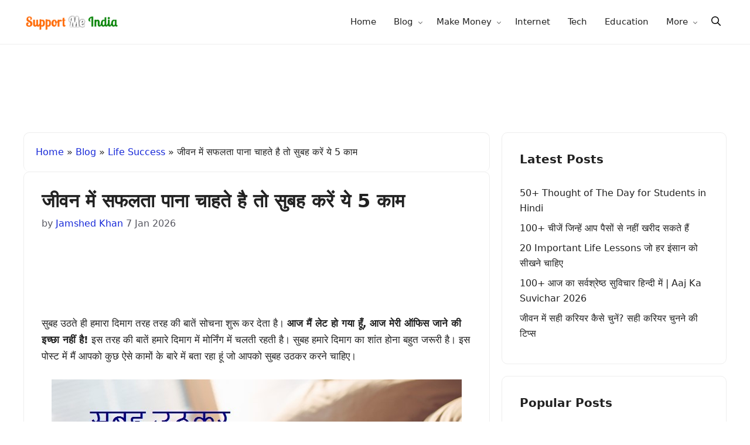

--- FILE ---
content_type: text/html; charset=UTF-8
request_url: https://www.supportmeindia.com/morning-habits-for-success-in-hindi/
body_size: 15588
content:
<!DOCTYPE html>
<html lang="en-US">
<head>
	<meta charset="UTF-8">
	<meta name='robots' content='index, follow, max-image-preview:large, max-snippet:-1, max-video-preview:-1' />
<meta name="viewport" content="width=device-width, initial-scale=1">
	<title>जीवन में सफलता पाना चाहते है तो सुबह करें ये 5 काम</title>
	<meta name="description" content="सुबह उठते ही हमारा दिमाग तरह तरह की बातें सोचना शुरू कर देता है। आज मैं लेट हो गया हूँ, आज मेरी ऑफिस जाने की इच्छा नहीं है! इस तरह की बातें हमारे दिमाग" />
	<link rel="canonical" href="https://www.supportmeindia.com/morning-habits-for-success-in-hindi/" />
	<meta property="og:locale" content="en_US" />
	<meta property="og:type" content="article" />
	<meta property="og:title" content="जीवन में सफलता पाना चाहते है तो सुबह करें ये 5 काम" />
	<meta property="og:description" content="सुबह उठते ही हमारा दिमाग तरह तरह की बातें सोचना शुरू कर देता है। आज मैं लेट हो गया हूँ, आज मेरी ऑफिस जाने की इच्छा नहीं है! इस तरह की बातें हमारे दिमाग" />
	<meta property="og:url" content="https://www.supportmeindia.com/morning-habits-for-success-in-hindi/" />
	<meta property="og:site_name" content="Support Me India" />
	<meta property="article:publisher" content="https://www.facebook.com/supportmeindia" />
	<meta property="article:published_time" content="2018-01-18T15:04:54+00:00" />
	<meta property="article:modified_time" content="2026-01-07T13:58:55+00:00" />
	<meta property="og:image" content="https://www.supportmeindia.com/wp-content/uploads/2018/01/Morning-habits-for-success-in-hindi.jpg" />
	<meta property="og:image:width" content="700" />
	<meta property="og:image:height" content="380" />
	<meta property="og:image:type" content="image/jpeg" />
	<meta name="author" content="Jamshed Khan" />
	<meta name="twitter:card" content="summary_large_image" />
	<meta name="twitter:creator" content="@supportmeindia" />
	<meta name="twitter:site" content="@supportmeindia" />
	<script type="application/ld+json" class="yoast-schema-graph">{"@context":"https://schema.org","@graph":[{"@type":"Article","@id":"https://www.supportmeindia.com/morning-habits-for-success-in-hindi/#article","isPartOf":{"@id":"https://www.supportmeindia.com/morning-habits-for-success-in-hindi/"},"author":{"name":"Jamshed Khan","@id":"https://www.supportmeindia.com/#/schema/person/f73a7c2e04ffeb46004639460dc19261"},"headline":"जीवन में सफलता पाना चाहते है तो सुबह करें ये 5 काम","datePublished":"2018-01-18T15:04:54+00:00","dateModified":"2026-01-07T13:58:55+00:00","mainEntityOfPage":{"@id":"https://www.supportmeindia.com/morning-habits-for-success-in-hindi/"},"wordCount":65,"commentCount":12,"publisher":{"@id":"https://www.supportmeindia.com/#organization"},"image":{"@id":"https://www.supportmeindia.com/morning-habits-for-success-in-hindi/#primaryimage"},"thumbnailUrl":"https://www.supportmeindia.com/wp-content/uploads/2018/01/Morning-habits-for-success-in-hindi.jpg","articleSection":["Life Success"],"inLanguage":"en-US","potentialAction":[{"@type":"CommentAction","name":"Comment","target":["https://www.supportmeindia.com/morning-habits-for-success-in-hindi/#respond"]}]},{"@type":"WebPage","@id":"https://www.supportmeindia.com/morning-habits-for-success-in-hindi/","url":"https://www.supportmeindia.com/morning-habits-for-success-in-hindi/","name":"जीवन में सफलता पाना चाहते है तो सुबह करें ये 5 काम","isPartOf":{"@id":"https://www.supportmeindia.com/#website"},"primaryImageOfPage":{"@id":"https://www.supportmeindia.com/morning-habits-for-success-in-hindi/#primaryimage"},"image":{"@id":"https://www.supportmeindia.com/morning-habits-for-success-in-hindi/#primaryimage"},"thumbnailUrl":"https://www.supportmeindia.com/wp-content/uploads/2018/01/Morning-habits-for-success-in-hindi.jpg","datePublished":"2018-01-18T15:04:54+00:00","dateModified":"2026-01-07T13:58:55+00:00","description":"सुबह उठते ही हमारा दिमाग तरह तरह की बातें सोचना शुरू कर देता है। आज मैं लेट हो गया हूँ, आज मेरी ऑफिस जाने की इच्छा नहीं है! इस तरह की बातें हमारे दिमाग","breadcrumb":{"@id":"https://www.supportmeindia.com/morning-habits-for-success-in-hindi/#breadcrumb"},"inLanguage":"en-US","potentialAction":[{"@type":"ReadAction","target":["https://www.supportmeindia.com/morning-habits-for-success-in-hindi/"]}]},{"@type":"ImageObject","inLanguage":"en-US","@id":"https://www.supportmeindia.com/morning-habits-for-success-in-hindi/#primaryimage","url":"https://www.supportmeindia.com/wp-content/uploads/2018/01/Morning-habits-for-success-in-hindi.jpg","contentUrl":"https://www.supportmeindia.com/wp-content/uploads/2018/01/Morning-habits-for-success-in-hindi.jpg","width":700,"height":380,"caption":"Morning-habits-for-success-in-hindi"},{"@type":"BreadcrumbList","@id":"https://www.supportmeindia.com/morning-habits-for-success-in-hindi/#breadcrumb","itemListElement":[{"@type":"ListItem","position":1,"name":"Home","item":"https://www.supportmeindia.com/"},{"@type":"ListItem","position":2,"name":"Blog","item":"https://www.supportmeindia.com/blog/"},{"@type":"ListItem","position":3,"name":"Life Success","item":"https://www.supportmeindia.com/category/life-success/"},{"@type":"ListItem","position":4,"name":"जीवन में सफलता पाना चाहते है तो सुबह करें ये 5 काम"}]},{"@type":"WebSite","@id":"https://www.supportmeindia.com/#website","url":"https://www.supportmeindia.com/","name":"SupportMeIndia","description":"India&#039;s #1 Best Hindi Blog","publisher":{"@id":"https://www.supportmeindia.com/#organization"},"alternateName":"Support Me India","potentialAction":[{"@type":"SearchAction","target":{"@type":"EntryPoint","urlTemplate":"https://www.supportmeindia.com/?s={search_term_string}"},"query-input":{"@type":"PropertyValueSpecification","valueRequired":true,"valueName":"search_term_string"}}],"inLanguage":"en-US"},{"@type":"Organization","@id":"https://www.supportmeindia.com/#organization","name":"SupportMeIndia","alternateName":"SMI","url":"https://www.supportmeindia.com/","logo":{"@type":"ImageObject","inLanguage":"en-US","@id":"https://www.supportmeindia.com/#/schema/logo/image/","url":"https://www.supportmeindia.com/wp-content/uploads/2024/04/jumedeeen-khan.jpg","contentUrl":"https://www.supportmeindia.com/wp-content/uploads/2024/04/jumedeeen-khan.jpg","width":176,"height":176,"caption":"SupportMeIndia"},"image":{"@id":"https://www.supportmeindia.com/#/schema/logo/image/"},"sameAs":["https://www.facebook.com/supportmeindia","https://x.com/supportmeindia"]},{"@type":"Person","@id":"https://www.supportmeindia.com/#/schema/person/f73a7c2e04ffeb46004639460dc19261","name":"Jamshed Khan","image":{"@type":"ImageObject","inLanguage":"en-US","@id":"https://www.supportmeindia.com/#/schema/person/image/","url":"https://secure.gravatar.com/avatar/666c46808b9cb870bbd7c1330f6d989aa10e6de3b74420bf8d5f40b89913986b?s=96&d=mm&r=g","contentUrl":"https://secure.gravatar.com/avatar/666c46808b9cb870bbd7c1330f6d989aa10e6de3b74420bf8d5f40b89913986b?s=96&d=mm&r=g","caption":"Jamshed Khan"},"description":"मैं इस ब्लॉग का एडिटर हु और मुझे लिखने का बहुत शौक है। इस ब्लॉग पर मैं एजुकेशन और फेस्टिवल से रिलेटेड आर्टिकल लिखता हूँ।","sameAs":["https://www.supportmeindia.com/"],"url":"https://www.supportmeindia.com/author/jamshedkhan/"}]}</script>


<link rel="alternate" type="application/rss+xml" title="Support Me India &raquo; Feed" href="https://www.supportmeindia.com/feed/" />
<link rel="alternate" type="application/rss+xml" title="Support Me India &raquo; Comments Feed" href="https://www.supportmeindia.com/comments/feed/" />
<link rel="alternate" type="application/rss+xml" title="Support Me India &raquo; जीवन में सफलता पाना चाहते है तो सुबह करें ये 5 काम Comments Feed" href="https://www.supportmeindia.com/morning-habits-for-success-in-hindi/feed/" />
<style id='wp-img-auto-sizes-contain-inline-css'>
img:is([sizes=auto i],[sizes^="auto," i]){contain-intrinsic-size:3000px 1500px}
/*# sourceURL=wp-img-auto-sizes-contain-inline-css */
</style>
<style id='wp-block-library-inline-css'>
:root{--wp-block-synced-color:#7a00df;--wp-block-synced-color--rgb:122,0,223;--wp-bound-block-color:var(--wp-block-synced-color);--wp-editor-canvas-background:#ddd;--wp-admin-theme-color:#007cba;--wp-admin-theme-color--rgb:0,124,186;--wp-admin-theme-color-darker-10:#006ba1;--wp-admin-theme-color-darker-10--rgb:0,107,160.5;--wp-admin-theme-color-darker-20:#005a87;--wp-admin-theme-color-darker-20--rgb:0,90,135;--wp-admin-border-width-focus:2px}@media (min-resolution:192dpi){:root{--wp-admin-border-width-focus:1.5px}}.wp-element-button{cursor:pointer}:root .has-very-light-gray-background-color{background-color:#eee}:root .has-very-dark-gray-background-color{background-color:#313131}:root .has-very-light-gray-color{color:#eee}:root .has-very-dark-gray-color{color:#313131}:root .has-vivid-green-cyan-to-vivid-cyan-blue-gradient-background{background:linear-gradient(135deg,#00d084,#0693e3)}:root .has-purple-crush-gradient-background{background:linear-gradient(135deg,#34e2e4,#4721fb 50%,#ab1dfe)}:root .has-hazy-dawn-gradient-background{background:linear-gradient(135deg,#faaca8,#dad0ec)}:root .has-subdued-olive-gradient-background{background:linear-gradient(135deg,#fafae1,#67a671)}:root .has-atomic-cream-gradient-background{background:linear-gradient(135deg,#fdd79a,#004a59)}:root .has-nightshade-gradient-background{background:linear-gradient(135deg,#330968,#31cdcf)}:root .has-midnight-gradient-background{background:linear-gradient(135deg,#020381,#2874fc)}:root{--wp--preset--font-size--normal:16px;--wp--preset--font-size--huge:42px}.has-regular-font-size{font-size:1em}.has-larger-font-size{font-size:2.625em}.has-normal-font-size{font-size:var(--wp--preset--font-size--normal)}.has-huge-font-size{font-size:var(--wp--preset--font-size--huge)}.has-text-align-center{text-align:center}.has-text-align-left{text-align:left}.has-text-align-right{text-align:right}.has-fit-text{white-space:nowrap!important}#end-resizable-editor-section{display:none}.aligncenter{clear:both}.items-justified-left{justify-content:flex-start}.items-justified-center{justify-content:center}.items-justified-right{justify-content:flex-end}.items-justified-space-between{justify-content:space-between}.screen-reader-text{border:0;clip-path:inset(50%);height:1px;margin:-1px;overflow:hidden;padding:0;position:absolute;width:1px;word-wrap:normal!important}.screen-reader-text:focus{background-color:#ddd;clip-path:none;color:#444;display:block;font-size:1em;height:auto;left:5px;line-height:normal;padding:15px 23px 14px;text-decoration:none;top:5px;width:auto;z-index:100000}html :where(.has-border-color){border-style:solid}html :where([style*=border-top-color]){border-top-style:solid}html :where([style*=border-right-color]){border-right-style:solid}html :where([style*=border-bottom-color]){border-bottom-style:solid}html :where([style*=border-left-color]){border-left-style:solid}html :where([style*=border-width]){border-style:solid}html :where([style*=border-top-width]){border-top-style:solid}html :where([style*=border-right-width]){border-right-style:solid}html :where([style*=border-bottom-width]){border-bottom-style:solid}html :where([style*=border-left-width]){border-left-style:solid}html :where(img[class*=wp-image-]){height:auto;max-width:100%}:where(figure){margin:0 0 1em}html :where(.is-position-sticky){--wp-admin--admin-bar--position-offset:var(--wp-admin--admin-bar--height,0px)}@media screen and (max-width:600px){html :where(.is-position-sticky){--wp-admin--admin-bar--position-offset:0px}}

/*# sourceURL=wp-block-library-inline-css */
</style><style id='global-styles-inline-css'>
:root{--wp--preset--aspect-ratio--square: 1;--wp--preset--aspect-ratio--4-3: 4/3;--wp--preset--aspect-ratio--3-4: 3/4;--wp--preset--aspect-ratio--3-2: 3/2;--wp--preset--aspect-ratio--2-3: 2/3;--wp--preset--aspect-ratio--16-9: 16/9;--wp--preset--aspect-ratio--9-16: 9/16;--wp--preset--color--black: #000000;--wp--preset--color--cyan-bluish-gray: #abb8c3;--wp--preset--color--white: #ffffff;--wp--preset--color--pale-pink: #f78da7;--wp--preset--color--vivid-red: #cf2e2e;--wp--preset--color--luminous-vivid-orange: #ff6900;--wp--preset--color--luminous-vivid-amber: #fcb900;--wp--preset--color--light-green-cyan: #7bdcb5;--wp--preset--color--vivid-green-cyan: #00d084;--wp--preset--color--pale-cyan-blue: #8ed1fc;--wp--preset--color--vivid-cyan-blue: #0693e3;--wp--preset--color--vivid-purple: #9b51e0;--wp--preset--color--contrast: var(--contrast);--wp--preset--color--contrast-2: var(--contrast-2);--wp--preset--color--contrast-3: var(--contrast-3);--wp--preset--color--base: var(--base);--wp--preset--color--base-2: var(--base-2);--wp--preset--color--base-3: var(--base-3);--wp--preset--color--accent: var(--accent);--wp--preset--gradient--vivid-cyan-blue-to-vivid-purple: linear-gradient(135deg,rgb(6,147,227) 0%,rgb(155,81,224) 100%);--wp--preset--gradient--light-green-cyan-to-vivid-green-cyan: linear-gradient(135deg,rgb(122,220,180) 0%,rgb(0,208,130) 100%);--wp--preset--gradient--luminous-vivid-amber-to-luminous-vivid-orange: linear-gradient(135deg,rgb(252,185,0) 0%,rgb(255,105,0) 100%);--wp--preset--gradient--luminous-vivid-orange-to-vivid-red: linear-gradient(135deg,rgb(255,105,0) 0%,rgb(207,46,46) 100%);--wp--preset--gradient--very-light-gray-to-cyan-bluish-gray: linear-gradient(135deg,rgb(238,238,238) 0%,rgb(169,184,195) 100%);--wp--preset--gradient--cool-to-warm-spectrum: linear-gradient(135deg,rgb(74,234,220) 0%,rgb(151,120,209) 20%,rgb(207,42,186) 40%,rgb(238,44,130) 60%,rgb(251,105,98) 80%,rgb(254,248,76) 100%);--wp--preset--gradient--blush-light-purple: linear-gradient(135deg,rgb(255,206,236) 0%,rgb(152,150,240) 100%);--wp--preset--gradient--blush-bordeaux: linear-gradient(135deg,rgb(254,205,165) 0%,rgb(254,45,45) 50%,rgb(107,0,62) 100%);--wp--preset--gradient--luminous-dusk: linear-gradient(135deg,rgb(255,203,112) 0%,rgb(199,81,192) 50%,rgb(65,88,208) 100%);--wp--preset--gradient--pale-ocean: linear-gradient(135deg,rgb(255,245,203) 0%,rgb(182,227,212) 50%,rgb(51,167,181) 100%);--wp--preset--gradient--electric-grass: linear-gradient(135deg,rgb(202,248,128) 0%,rgb(113,206,126) 100%);--wp--preset--gradient--midnight: linear-gradient(135deg,rgb(2,3,129) 0%,rgb(40,116,252) 100%);--wp--preset--font-size--small: 13px;--wp--preset--font-size--medium: 20px;--wp--preset--font-size--large: 36px;--wp--preset--font-size--x-large: 42px;--wp--preset--spacing--20: 0.44rem;--wp--preset--spacing--30: 0.67rem;--wp--preset--spacing--40: 1rem;--wp--preset--spacing--50: 1.5rem;--wp--preset--spacing--60: 2.25rem;--wp--preset--spacing--70: 3.38rem;--wp--preset--spacing--80: 5.06rem;--wp--preset--shadow--natural: 6px 6px 9px rgba(0, 0, 0, 0.2);--wp--preset--shadow--deep: 12px 12px 50px rgba(0, 0, 0, 0.4);--wp--preset--shadow--sharp: 6px 6px 0px rgba(0, 0, 0, 0.2);--wp--preset--shadow--outlined: 6px 6px 0px -3px rgb(255, 255, 255), 6px 6px rgb(0, 0, 0);--wp--preset--shadow--crisp: 6px 6px 0px rgb(0, 0, 0);}:where(.is-layout-flex){gap: 0.5em;}:where(.is-layout-grid){gap: 0.5em;}body .is-layout-flex{display: flex;}.is-layout-flex{flex-wrap: wrap;align-items: center;}.is-layout-flex > :is(*, div){margin: 0;}body .is-layout-grid{display: grid;}.is-layout-grid > :is(*, div){margin: 0;}:where(.wp-block-columns.is-layout-flex){gap: 2em;}:where(.wp-block-columns.is-layout-grid){gap: 2em;}:where(.wp-block-post-template.is-layout-flex){gap: 1.25em;}:where(.wp-block-post-template.is-layout-grid){gap: 1.25em;}.has-black-color{color: var(--wp--preset--color--black) !important;}.has-cyan-bluish-gray-color{color: var(--wp--preset--color--cyan-bluish-gray) !important;}.has-white-color{color: var(--wp--preset--color--white) !important;}.has-pale-pink-color{color: var(--wp--preset--color--pale-pink) !important;}.has-vivid-red-color{color: var(--wp--preset--color--vivid-red) !important;}.has-luminous-vivid-orange-color{color: var(--wp--preset--color--luminous-vivid-orange) !important;}.has-luminous-vivid-amber-color{color: var(--wp--preset--color--luminous-vivid-amber) !important;}.has-light-green-cyan-color{color: var(--wp--preset--color--light-green-cyan) !important;}.has-vivid-green-cyan-color{color: var(--wp--preset--color--vivid-green-cyan) !important;}.has-pale-cyan-blue-color{color: var(--wp--preset--color--pale-cyan-blue) !important;}.has-vivid-cyan-blue-color{color: var(--wp--preset--color--vivid-cyan-blue) !important;}.has-vivid-purple-color{color: var(--wp--preset--color--vivid-purple) !important;}.has-black-background-color{background-color: var(--wp--preset--color--black) !important;}.has-cyan-bluish-gray-background-color{background-color: var(--wp--preset--color--cyan-bluish-gray) !important;}.has-white-background-color{background-color: var(--wp--preset--color--white) !important;}.has-pale-pink-background-color{background-color: var(--wp--preset--color--pale-pink) !important;}.has-vivid-red-background-color{background-color: var(--wp--preset--color--vivid-red) !important;}.has-luminous-vivid-orange-background-color{background-color: var(--wp--preset--color--luminous-vivid-orange) !important;}.has-luminous-vivid-amber-background-color{background-color: var(--wp--preset--color--luminous-vivid-amber) !important;}.has-light-green-cyan-background-color{background-color: var(--wp--preset--color--light-green-cyan) !important;}.has-vivid-green-cyan-background-color{background-color: var(--wp--preset--color--vivid-green-cyan) !important;}.has-pale-cyan-blue-background-color{background-color: var(--wp--preset--color--pale-cyan-blue) !important;}.has-vivid-cyan-blue-background-color{background-color: var(--wp--preset--color--vivid-cyan-blue) !important;}.has-vivid-purple-background-color{background-color: var(--wp--preset--color--vivid-purple) !important;}.has-black-border-color{border-color: var(--wp--preset--color--black) !important;}.has-cyan-bluish-gray-border-color{border-color: var(--wp--preset--color--cyan-bluish-gray) !important;}.has-white-border-color{border-color: var(--wp--preset--color--white) !important;}.has-pale-pink-border-color{border-color: var(--wp--preset--color--pale-pink) !important;}.has-vivid-red-border-color{border-color: var(--wp--preset--color--vivid-red) !important;}.has-luminous-vivid-orange-border-color{border-color: var(--wp--preset--color--luminous-vivid-orange) !important;}.has-luminous-vivid-amber-border-color{border-color: var(--wp--preset--color--luminous-vivid-amber) !important;}.has-light-green-cyan-border-color{border-color: var(--wp--preset--color--light-green-cyan) !important;}.has-vivid-green-cyan-border-color{border-color: var(--wp--preset--color--vivid-green-cyan) !important;}.has-pale-cyan-blue-border-color{border-color: var(--wp--preset--color--pale-cyan-blue) !important;}.has-vivid-cyan-blue-border-color{border-color: var(--wp--preset--color--vivid-cyan-blue) !important;}.has-vivid-purple-border-color{border-color: var(--wp--preset--color--vivid-purple) !important;}.has-vivid-cyan-blue-to-vivid-purple-gradient-background{background: var(--wp--preset--gradient--vivid-cyan-blue-to-vivid-purple) !important;}.has-light-green-cyan-to-vivid-green-cyan-gradient-background{background: var(--wp--preset--gradient--light-green-cyan-to-vivid-green-cyan) !important;}.has-luminous-vivid-amber-to-luminous-vivid-orange-gradient-background{background: var(--wp--preset--gradient--luminous-vivid-amber-to-luminous-vivid-orange) !important;}.has-luminous-vivid-orange-to-vivid-red-gradient-background{background: var(--wp--preset--gradient--luminous-vivid-orange-to-vivid-red) !important;}.has-very-light-gray-to-cyan-bluish-gray-gradient-background{background: var(--wp--preset--gradient--very-light-gray-to-cyan-bluish-gray) !important;}.has-cool-to-warm-spectrum-gradient-background{background: var(--wp--preset--gradient--cool-to-warm-spectrum) !important;}.has-blush-light-purple-gradient-background{background: var(--wp--preset--gradient--blush-light-purple) !important;}.has-blush-bordeaux-gradient-background{background: var(--wp--preset--gradient--blush-bordeaux) !important;}.has-luminous-dusk-gradient-background{background: var(--wp--preset--gradient--luminous-dusk) !important;}.has-pale-ocean-gradient-background{background: var(--wp--preset--gradient--pale-ocean) !important;}.has-electric-grass-gradient-background{background: var(--wp--preset--gradient--electric-grass) !important;}.has-midnight-gradient-background{background: var(--wp--preset--gradient--midnight) !important;}.has-small-font-size{font-size: var(--wp--preset--font-size--small) !important;}.has-medium-font-size{font-size: var(--wp--preset--font-size--medium) !important;}.has-large-font-size{font-size: var(--wp--preset--font-size--large) !important;}.has-x-large-font-size{font-size: var(--wp--preset--font-size--x-large) !important;}
/*# sourceURL=global-styles-inline-css */
</style>

<style id='classic-theme-styles-inline-css'>
/*! This file is auto-generated */
.wp-block-button__link{color:#fff;background-color:#32373c;border-radius:9999px;box-shadow:none;text-decoration:none;padding:calc(.667em + 2px) calc(1.333em + 2px);font-size:1.125em}.wp-block-file__button{background:#32373c;color:#fff;text-decoration:none}
/*# sourceURL=/wp-includes/css/classic-themes.min.css */
</style>
<link rel='stylesheet' id='main-style-css' href='https://www.supportmeindia.com/wp-content/themes/smiv4/assets/css/main.min.css' media='all' />
<style>body{background-color:var(--base-3);color:var(--contrast);font-size:17px}a{color:var(--accent)}a:hover,a:focus{text-decoration:underline}.inside-header{padding:5px}.entry-title a,.site-branding a,a.button,.wp-block-button__link,.main-navigation a{text-decoration:none}a:hover,a:focus,a:active{color:var(--contrast)}.wp-block-group__inner-container{max-width:1200px;margin-left:auto;margin-right:auto}:root{--contrast:#222222;--contrast-2:#575760;--contrast-3:#b2b2be;--base:#f0f0f0;--base-2:#fafafa;--base-3:#ffffff;--accent:#1729d8}:root .has-contrast-color{color:var(--contrast)}:root .has-contrast-background-color{background-color:var(--contrast)}:root .has-contrast-2-color{color:var(--contrast-2)}:root .has-contrast-2-background-color{background-color:var(--contrast-2)}:root .has-contrast-3-color{color:var(--contrast-3)}:root .has-contrast-3-background-color{background-color:var(--contrast-3)}:root .has-base-color{color:var(--base)}:root .has-base-background-color{background-color:var(--base)}:root .has-base-2-color{color:var(--base-2)}:root .has-base-2-background-color{background-color:var(--base-2)}:root .has-base-3-color{color:var(--base-3)}:root .has-base-3-background-color{background-color:var(--base-3)}:root .has-accent-color{color:var(--accent)}:root .has-accent-background-color{background-color:var(--accent)}.site-header{background-color:var(--base-3)}.main-title a,.main-title a:hover{color:var(--contrast)}.site-description{color:var(--contrast-2)}.main-navigation ul ul{background-color:var(--base)}.separate-containers .inside-article,.separate-containers .comments-area,.separate-containers .page-header,.one-container .container,.separate-containers .paging-navigation,.inside-page-header{background-color:var(--base-3)}.entry-title a{color:var(--contrast)}.entry-title a:hover{color:var(--contrast-2)}.entry-meta{color:var(--contrast-2)}.entry-content .google-auto-placed{margin-bottom:20px}.sidebar{font-size:16px}.related-item-title{font-size:16px}.sidebar .widget{background-color:var(--base-3)}input[type=text],input[type=email],input[type=url],input[type=password],input[type=search],input[type=tel],input[type=number],textarea,select{color:var(--contrast);background-color:var(--base-2);border-color:var(--base)}input[type=text]:focus,input[type=email]:focus,input[type=url]:focus,input[type=password]:focus,input[type=search]:focus,input[type=tel]:focus,input[type=number]:focus,textarea:focus,select:focus{color:var(--contrast);background-color:var(--base-2);border-color:var(--contrast-3)}button,html input[type=button],input[type=reset],input[type=submit],a.button,a.wp-block-button__link:not(.has-background){color:#fff;background-color:#55555e}button:hover,html input[type=button]:hover,input[type=reset]:hover,input[type=submit]:hover,a.button:hover,button:focus,html input[type=button]:focus,input[type=reset]:focus,input[type=submit]:focus,a.button:focus,a.wp-block-button__link:not(.has-background):active,a.wp-block-button__link:not(.has-background):focus,a.wp-block-button__link:not(.has-background):hover{color:#fff;background-color:#3f4047}.site-main .wp-block-group__inner-container{padding:30px}@media (min-width:770px){.blog article,.archive article,.search article{clear:both}.no-sidebar .site-content .content-area{max-width:960px;margin:0 auto}.contained-content .site-content .content-area{max-width:1200px}}@media (max-width:768px){.site-main .wp-block-group__inner-container{padding:20px}.main-navigation .menu-bar-item:hover>a,.main-navigation .menu-bar-item.sfHover>a{background:0 0;color:var(--contrast)}.inside-article,.author-box,.related-posts,.comments-area,.paging-navigation{padding:20px}.main-navigation ul{display:none}#site-navigation{flex-basis:100%;order:10}.blog .site-main .inside-article,.archive .site-main .inside-article{padding:20px 20px 0}.blog .site-main article,.archive .site-main article{margin-bottom:0}}</style>
<style>.header-ads .smi-ads{min-height:300px}@media (min-width:480px){.header-ads .smi-ads{min-height:90px}}</style>
<script async src="https://pagead2.googlesyndication.com/pagead/js/adsbygoogle.js?client=ca-pub-2705859673339574" crossorigin="anonymous"></script>
<svg xmlns="http://www.w3.org/2000/svg" class="svg-assets" style="display:none;"><defs><symbol id="menu-bars" viewBox="0 0 512 512"><path d="M0 96c0-13.255 10.745-24 24-24h464c13.255 0 24 10.745 24 24s-10.745 24-24 24H24c-13.255 0-24-10.745-24-24zm0 160c0-13.255 10.745-24 24-24h464c13.255 0 24 10.745 24 24s-10.745 24-24 24H24c-13.255 0-24-10.745-24-24zm0 160c0-13.255 10.745-24 24-24h464c13.255 0 24 10.745 24 24s-10.745 24-24 24H24c-13.255 0-24-10.745-24-24z"></path></symbol><symbol id="solid-search" viewBox="0 0 512 512"><path fill-rule="evenodd" clip-rule="evenodd" d="M208 48c-88.366 0-160 71.634-160 160s71.634 160 160 160 160-71.634 160-160S296.366 48 208 48zM0 208C0 93.125 93.125 0 208 0s208 93.125 208 208c0 48.741-16.765 93.566-44.843 129.024l133.826 134.018c9.366 9.379 9.355 24.575-.025 33.941-9.379 9.366-24.575 9.355-33.941-.025L337.238 370.987C301.747 399.167 256.839 416 208 416 93.125 416 0 322.875 0 208z"></path></symbol><symbol id="solid-times" viewBox="0 0 512 512"><path d="M71.029 71.029c9.373-9.372 24.569-9.372 33.942 0L256 222.059l151.029-151.03c9.373-9.372 24.569-9.372 33.942 0 9.372 9.373 9.372 24.569 0 33.942L289.941 256l151.03 151.029c9.372 9.373 9.372 24.569 0 33.942-9.373 9.372-24.569 9.372-33.942 0L256 289.941l-151.029 151.03c-9.373 9.372-24.569 9.372-33.942 0-9.372-9.373-9.372-24.569 0-33.942L222.059 256 71.029 104.971c-9.372-9.373-9.372-24.569 0-33.942z"></path></symbol><symbol id="social-facebook" viewBox="0 0 40 40"><path d="m21.7 16.7h5v5h-5v11.6h-5v-11.6h-5v-5h5v-2.1c0-2 0.6-4.5 1.8-5.9 1.3-1.3 2.8-2 4.7-2h3.5v5h-3.5c-0.9 0-1.5 0.6-1.5 1.5v3.5z"></path></symbol><symbol id="social-twitter" viewBox="0 0 18 18"> <path d="M16.5,4.3c-0.6,0.2-1.1,0.4-1.8,0.5c0.6-0.4,1.1-1,1.4-1.7c-0.6,0.4-1.3,0.6-2,0.8c-0.6-0.6-1.4-1-2.2-1 c-1.7,0-3.1,1.4-3.1,3.1c0,0.2,0,0.5,0.1,0.7C6.3,6.5,4.1,5.3,2.5,3.4C2.3,3.9,2.1,4.4,2.1,5c0,1.1,0.5,2,1.4,2.6 c-0.5,0-1-0.2-1.4-0.4c0,0,0,0,0,0c0,1.5,1.1,2.8,2.5,3.1c-0.3,0.1-0.5,0.1-0.8,0.1c-0.2,0-0.4,0-0.6-0.1c0.4,1.2,1.5,2.1,2.9,2.2 c-1.1,0.8-2.4,1.3-3.8,1.3c-0.2,0-0.5,0-0.7,0c1.4,0.9,3,1.4,4.7,1.4c5.7,0,8.8-4.7,8.8-8.9c0-0.1,0-0.3,0-0.4 C15.6,5.5,16.1,4.9,16.5,4.3"></path></symbol><symbol id="social-instagram" viewBox="0 0 18 18"><path d="M9,2.9c2,0,2.2,0,3,0c0.7,0,1.1,0.2,1.4,0.3c0.4,0.1,0.6,0.3,0.9,0.6c0.3,0.3,0.4,0.5,0.6,0.9c0.1,0.3,0.2,0.7,0.3,1.4 c0,0.8,0,1,0,3s0,2.2,0,3c0,0.7-0.2,1.1-0.3,1.4c-0.1,0.4-0.3,0.6-0.6,0.9c-0.3,0.3-0.5,0.4-0.9,0.6c-0.3,0.1-0.7,0.2-1.4,0.3 c-0.8,0-1,0-3,0s-2.2,0-3,0c-0.7,0-1.1-0.2-1.4-0.3c-0.4-0.1-0.6-0.3-0.9-0.6c-0.3-0.3-0.4-0.5-0.6-0.9c-0.1-0.3-0.2-0.7-0.3-1.4 c0-0.8,0-1,0-3s0-2.2,0-3c0-0.7,0.2-1.1,0.3-1.4C3.3,4.2,3.5,4,3.7,3.7C4,3.5,4.2,3.3,4.6,3.2C4.8,3.1,5.2,2.9,6,2.9 C6.8,2.9,7,2.9,9,2.9 M9,1.5c-2,0-2.3,0-3.1,0c-0.8,0-1.3,0.2-1.8,0.3C3.6,2.1,3.2,2.3,2.8,2.8C2.3,3.2,2.1,3.6,1.9,4.1 c-0.2,0.5-0.3,1-0.3,1.8c0,0.8,0,1.1,0,3.1c0,2,0,2.3,0,3.1c0,0.8,0.2,1.3,0.3,1.8c0.2,0.5,0.4,0.9,0.9,1.3c0.4,0.4,0.8,0.7,1.3,0.9 c0.5,0.2,1,0.3,1.8,0.3c0.8,0,1.1,0,3.1,0s2.3,0,3.1,0c0.8,0,1.3-0.2,1.8-0.3c0.5-0.2,0.9-0.4,1.3-0.9c0.4-0.4,0.7-0.8,0.9-1.3 c0.2-0.5,0.3-1,0.3-1.8c0-0.8,0-1.1,0-3.1s0-2.3,0-3.1c0-0.8-0.2-1.3-0.3-1.8c-0.2-0.5-0.4-0.9-0.9-1.3c-0.4-0.4-0.8-0.7-1.3-0.9 c-0.5-0.2-1-0.3-1.8-0.3C11.3,1.5,11,1.5,9,1.5L9,1.5z"></path><path d="M9,5.1C6.9,5.1,5.1,6.9,5.1,9s1.7,3.9,3.9,3.9s3.9-1.7,3.9-3.9S11.1,5.1,9,5.1z M9,11.5c-1.4,0-2.5-1.1-2.5-2.5 S7.6,6.5,9,6.5s2.5,1.1,2.5,2.5S10.4,11.5,9,11.5z"></path><circle cx="13" cy="5" r="0.9"></circle></symbol><symbol id="social-linkedin" viewBox="0 0 40 40"><path d="m13.3 31.7h-5v-16.7h5v16.7z m18.4 0h-5v-8.9c0-2.4-0.9-3.5-2.5-3.5-1.3 0-2.1 0.6-2.5 1.9v10.5h-5s0-15 0-16.7h3.9l0.3 3.3h0.1c1-1.6 2.7-2.8 4.9-2.8 1.7 0 3.1 0.5 4.2 1.7 1 1.2 1.6 2.8 1.6 5.1v9.4z m-18.3-20.9c0 1.4-1.1 2.5-2.6 2.5s-2.5-1.1-2.5-2.5 1.1-2.5 2.5-2.5 2.6 1.2 2.6 2.5z"></path></symbol><symbol id="social-youtube" viewBox="0 0 18 18"><path d="M7.2,11.6V6.4L12,9.1L7.2,11.6z M17.8,5.3c0,0-0.2-1.2-0.7-1.8c-0.7-0.7-1.4-0.7-1.8-0.8C12.8,2.6,9,2.6,9,2.6 s-3.8,0-6.3,0.2c-0.3,0-1.1,0-1.8,0.8C0.4,4.1,0.2,5.3,0.2,5.3S0,6.8,0,8.2v1.5c0,1.5,0.2,2.9,0.2,2.9s0.2,1.2,0.7,1.8 c0.7,0.7,1.6,0.7,2,0.8c1.4,0.1,5.9,0.2,6.1,0.2c0,0,3.8,0,6.3-0.2c0.3,0,1.1,0,1.8-0.8c0.5-0.5,0.7-1.8,0.7-1.8S18,11.2,18,9.8V8.2 C18,6.8,17.8,5.3,17.8,5.3z"></path></symbol><symbol id="social-whatsapp" viewBox="0 0 40 40"><path d="m25 21.7q0.3 0 2.2 1t2 1.2q0 0.1 0 0.3 0 0.8-0.4 1.7-0.3 0.9-1.6 1.5t-2.2 0.6q-1.3 0-4.3-1.4-2.2-1-3.8-2.6t-3.3-4.2q-1.6-2.3-1.6-4.3v-0.2q0.1-2 1.7-3.5 0.5-0.5 1.2-0.5 0.1 0 0.4 0t0.4 0.1q0.4 0 0.6 0.1t0.3 0.6q0.2 0.5 0.8 2t0.5 1.7q0 0.5-0.8 1.3t-0.7 1q0 0.2 0.1 0.3 0.7 1.7 2.3 3.1 1.2 1.2 3.3 2.2 0.3 0.2 0.5 0.2 0.4 0 1.2-1.1t1.2-1.1z m-4.5 11.9q2.8 0 5.4-1.1t4.5-3 3-4.5 1.1-5.4-1.1-5.5-3-4.5-4.5-2.9-5.4-1.2-5.5 1.2-4.5 2.9-2.9 4.5-1.2 5.5q0 4.5 2.7 8.2l-1.7 5.2 5.4-1.8q3.5 2.4 7.7 2.4z m0-30.9q3.4 0 6.5 1.4t5.4 3.6 3.5 5.3 1.4 6.6-1.4 6.5-3.5 5.3-5.4 3.6-6.5 1.4q-4.4 0-8.2-2.1l-9.3 3 3-9.1q-2.4-3.9-2.4-8.6 0-3.5 1.4-6.6t3.6-5.3 5.3-3.6 6.6-1.4z"></path></symbol><symbol id="social-more" viewBox="0 0 24 24"><path d="M18 16.1c-.8 0-1.4.3-2 .8l-7.1-4.2c.1-.2.1-.5.1-.7s0-.5-.1-.7L16 7.2c.5.5 1.2.8 2 .8 1.7 0 3-1.3 3-3s-1.3-3-3-3-3 1.3-3 3c0 .2 0 .5.1.7L8 9.8C7.5 9.3 6.8 9 6 9c-1.7 0-3 1.3-3 3s1.3 3 3 3c.8 0 1.5-.3 2-.8l7.1 4.2c-.1.2-.1.4-.1.6 0 1.6 1.3 2.9 2.9 2.9s2.9-1.3 2.9-2.9-1.2-2.9-2.8-2.9z"></path></symbol></defs></svg>
</head>

<body class="single" >
	<a class="screen-reader-text skip-link" href="#content" title="Skip to content">Skip to content</a>		<header class="site-header has-inline-mobile-toggle" id="masthead" aria-label="Site">
			<div class="inside-header grid-container">
				<div class="site-logo">
					<a href="https://www.supportmeindia.com/" rel="home">
						<img  class="header-image is-logo-image" alt="Support Me India" src="https://www.supportmeindia.com/wp-content/uploads/2020/02/smi-logo.png" width="180" height="32" />
					</a>
				</div>    <div class="menu-toggles">
				<button id="search" class="search-toggle" aria-label="Search">
			<svg width="16" height="16" class="search-icon" aria-hidden="true" role="img" focusable="false"><use xlink:href="#solid-search"></use></svg>
			<span class="screen-reader-text">Search</span>
		</button>
		<button id="menu" class="menu-toggle" aria-expanded="false" tabindex="0" aria-label="Menu">
			<svg width="16" height="16" class="menu-icon" aria-hidden="true" role="img" focusable="false"><use xlink:href="#menu-bars"></use></svg>
			<svg width="16" height="16" class="close-icon" aria-hidden="true" role="img" focusable="false"><use xlink:href="#solid-times"></use></svg>
			<span class="screen-reader-text">Menu</span>
		</button>
    </div>
	<nav class="main-navigation sub-menu-right" id="site-navigation" aria-label="Primary">
		<div class="inside-navigation grid-container">
			<div id="primary-menu" class="main-nav"><ul id="menu-main-menu" class=" menu sf-menu"><li id="menu-item-32552" class="menu-item menu-item-home"><a href="https://www.supportmeindia.com/">Home</a></li>
<li id="menu-item-31495" class="menu-item current_page_parent menu-item-has-children"><a href="https://www.supportmeindia.com/blog/">Blog</a>
<ul class="sub-menu">
	<li id="menu-item-31490" class="menu-item"><a href="https://www.supportmeindia.com/category/blogging/">Blogging</a></li>
	<li id="menu-item-31492" class="menu-item"><a href="https://www.supportmeindia.com/category/seo/">SEO</a></li>
	<li id="menu-item-31494" class="menu-item"><a href="https://www.supportmeindia.com/category/wordpress/">WordPress</a></li>
	<li id="menu-item-31493" class="menu-item"><a href="https://www.supportmeindia.com/category/web-hosting/">Web Hosting</a></li>
	<li id="menu-item-31498" class="menu-item"><a href="https://www.supportmeindia.com/category/blogspot/">BlogSpot</a></li>
</ul>
</li>
<li id="menu-item-28292" class="menu-item menu-item-has-children"><a href="https://www.supportmeindia.com/category/make-money/">Make Money</a>
<ul class="sub-menu">
	<li id="menu-item-28293" class="menu-item"><a href="https://www.supportmeindia.com/category/adsense/">Google AdSense</a></li>
	<li id="menu-item-28296" class="menu-item"><a href="https://www.supportmeindia.com/category/affiliate-marketing/">Affiliate Marketing</a></li>
	<li id="menu-item-28299" class="menu-item"><a href="https://www.supportmeindia.com/category/business-startup/">Business Startup</a></li>
	<li id="menu-item-31268" class="menu-item"><a target="_blank" href="https://baterybets-in.com/casino/-1">Online Casino</a></li>
</ul>
</li>
<li id="menu-item-32555" class="menu-item"><a href="https://www.supportmeindia.com/category/internet/">Internet</a></li>
<li id="menu-item-32066" class="menu-item"><a href="https://www.supportmeindia.com/category/tech/">Tech</a></li>
<li id="menu-item-32417" class="menu-item"><a href="https://www.supportmeindia.com/category/education/">Education</a></li>
<li id="menu-item-32866" class="menu-item menu-item-has-children"><a href="#">More</a>
<ul class="sub-menu">
	<li id="menu-item-32868" class="menu-item current-post-ancestor current-menu-parent current-post-parent"><a href="https://www.supportmeindia.com/category/life-success/">Life Success</a></li>
	<li id="menu-item-32869" class="menu-item"><a href="https://www.supportmeindia.com/category/festival/">Festival</a></li>
	<li id="menu-item-32870" class="menu-item"><a href="https://www.supportmeindia.com/category/social-media/">Social Media</a></li>
	<li id="menu-item-32871" class="menu-item"><a href="https://www.supportmeindia.com/category/security-tips/">Security Tips</a></li>
	<li id="menu-item-32872" class="menu-item"><a href="https://www.supportmeindia.com/category/youtube/">YouTube</a></li>
	<li id="menu-item-32876" class="menu-item"><a href="https://www.supportmeindia.com/category/entertainment/">Entertainment</a></li>
	<li id="menu-item-32877" class="menu-item"><a href="https://www.supportmeindia.com/category/business-startup/">Business Startup</a></li>
	<li id="menu-item-32878" class="menu-item"><a href="https://www.supportmeindia.com/category/relationship/">Relationship</a></li>
	<li id="menu-item-32879" class="menu-item"><a href="https://www.supportmeindia.com/category/interesting-facts/">Interesting Facts</a></li>
</ul>
</li>
</ul></div>								</div>
	</nav>
				</div>
		</header>
		<div class="after-header header-ads"><ins class="adsbygoogle smi-ads"
		style="display:block"
		data-ad-client="ca-pub-2705859673339574"
		data-ad-slot="4569606914"
		data-ad-format="horizontal"
		data-full-width-responsive="true"></ins><script>(adsbygoogle = window.adsbygoogle || []).push({});</script></div>
	<div class="site grid-container container" id="page">
				<div class="site-content" id="content">
			
	<div class="content-area" id="primary">
		<main class="site-main" id="main">
			<div class="breadcrumb"><span><span><a href="https://www.supportmeindia.com/">Home</a></span> » <span><a href="https://www.supportmeindia.com/blog/">Blog</a></span> » <span><a href="https://www.supportmeindia.com/category/life-success/">Life Success</a></span> » <span class="breadcrumb_last" aria-current="page">जीवन में सफलता पाना चाहते है तो सुबह करें ये 5 काम</span></span></div>
<article id="post-12957" class="post type-post status-publish" >
	<div class="inside-article">
					<header class="entry-header">
				<h1 class="entry-title">जीवन में सफलता पाना चाहते है तो सुबह करें ये 5 काम</h1>		<div class="entry-meta">
			<span class="byline">by <span class="author" ><a class="url fn n" href="https://www.supportmeindia.com/author/jamshedkhan/" title="View all posts by Jamshed Khan" rel="author"><span class="author-name">Jamshed Khan</span></a></span></span> <span class="posted-on"><time class="entry-date updated-date" datetime="2026-01-07T19:28:55+05:30">7 Jan 2026</time></span> 		</div>
					</header>
			
		<div class="entry-content">
			<ins class="adsbygoogle smi-ads"
		style="display:block;"
		data-ad-client="ca-pub-2705859673339574"
		data-ad-slot="7024417857"
		data-ad-format="horizontal"
		data-full-width-responsive="false"></ins><script>(adsbygoogle = window.adsbygoogle || []).push({});</script><p>सुबह उठते ही हमारा दिमाग तरह तरह की बातें सोचना शुरू कर देता है। <strong>आज मैं लेट हो गया हूँ, आज मेरी ऑफिस जाने की इच्छा नहीं है!</strong> इस तरह की बातें हमारे दिमाग में मोर्निंग में चलती रहती है। सुबह हमारे दिमाग का शांत होना बहुत जरूरी है। इस पोस्ट में मैं आपको कुछ ऐसे कामों के बारे में बता रहा हूं जो आपको सुबह उठकर करने चाहिए।</p>
<p><img fetchpriority="high" decoding="async" class="aligncenter wp-image-12958 size-full" title="Morning-habits-for-success-in-hindi" src="https://www.supportmeindia.com/wp-content/uploads/2018/01/Morning-habits-for-success-in-hindi.jpg" alt="Morning-habits-for-success-in-hindi" width="700" height="380" /></p><ins class="adsbygoogle smi-ads"
		style="display:block"
		data-ad-client="ca-pub-2705859673339574"
		data-ad-slot="5711336185"
		data-ad-format="auto"
		data-full-width-responsive="true"></ins><script>(adsbygoogle = window.adsbygoogle || []).push({});</script>
<p>Hal Elrod को जब कार ने टक्कर दी थी तब डॉक्टर ने कहा की ये मर चुके है लेकिन उसके 6 मिनट बाद इनकी धड़कनें फिर शुरू हो गयी। छ दिन वो कोमा में रहे। सातवें दिन जब उनको होश आया तो उनसे डॉक्टर ने कहा की आप अपनी पूरी जिंदगी में चल-फिर नहीं सकते क्योंकि आपकी ग्यारह हड्डी टूटी हैं।</p>
<ul>
<li><a href="https://www.supportmeindia.com/successful-banna-hai-to-ye-10-bate-humesha-dhyan-rakhe/">Life Me Success Hona Hai To Ye 10 Baat Humesha Dhyan Rakhe</a></li>
</ul>
<p>लेकिन इसके कुछ साल बाद भी Hal Elrod अपनी लाइफ में Keynote speaker, Ultra marathon runner और best selling author बनें। Hal Elord कहते है ये सबकुछ 5 आदतों से हुआ है जिन्हें वो सुबह उठकर 8 बजें से पहले करते हैं। आईये उन मोर्निंग हैबिट्स के बारे में जानते हैं।</p>
<h2>5 Morning Habits for Success in Hindi</h2>
<p>अगर आप इन आदतों को अपना लेते है तो आप अच्छी जिंदगी जी सकते है। स्वस्थ जीवन शैली के लिए ये आदतें बहुत जरूरी हैं। कामयाबी पाना चाहते है तो सुबह उठकर करें ये 5 आदत।</p>
<h4>1. सुबह शांत रहना</h4>
<p>दिमाग को शांत करने का सबसे अच्छा तरीका है कही शांत और अच्छी जगह पर बैठकर अपनी सांस् पर फोकस करें। किसी भी तरह आपको अपने आप को मोर्निंग में शांत रखना है। चिंताओं से नहीं भरना है। अगर आप अपने दिमाग को किसी भी तरह सुबह में शांत कर देते है तो आपका पूरा दिन अच्छा जाता हैं।</p>
<h4>2. Affirmations</h4>
<p>Affirmation आपको सुबह (morning) में पूरी तरह से पॉजिटिव कर देगा। सुबह आप ये लाइन्स बोल सकते है &#8220;मैं खुश हूँ, मेरे पास जिंदगी में बहुत कुछ है, मेरी जिंदगी में थोड़े दुःख है लेकिन उनसे लड़ने की हिम्मत भी है, मेरे पास अच्छे रिश्तेदार है जो मेरी मदद करने के लिए हमेशा तैयार रहते है, मेरी पास अच्छी बॉडी है कई लोगों के पास हाथ नहीं है पैर नहीं है, मुझे सुबह का नाश्ता नशीब होगा जो बहुत लोगों को नहीं होता है, मैं कितना खुशनसीब हूं, मेरी जिंदगी अच्छी है और मैं इसे और अच्छी बनाने के लिए उठा हूँ।</p>
<p>ठीक इसी तरह आप अपनी लाइफ के अनुसार affirmation खुद से बोल सकते है क्योंकि जब आप ये बोल रहे होते है तो आप अपने दिमाग को ये बात बता रहे होते है की आप ये हो। आपका दिमाग 2 तरह से काम करता है अचेतन और सचेत (subconscious and conscious). आपके 90% फैसले subconscious दिमाग से ही लिए जाते है यानि आपकी जो आदत है उनके हिसाब से फैसले लिए जाते हैं।</p>
<p>अंत मैं आपसे ये कहना चाहता हूँ की अगर आप सुबह अपने आप से यह कहते है की मैं एक खुश इंसान हूँ और मैं अपनी जिंदगी को बदलने जा रहा हूँ तो ये बातें आपके अचेतन दिमाग में स्टोर हो जाती है फिर आपके फैसले उसी के अनुसार चलते है।</p>
<p>इसके साथ ही आप कुछ और affirmations बोलते है जैसे की &#8220;मैं बहुत अच्छा बोलने वाला इंसान हूँ, लोग मुझे पसंद करते है&#8221; तो इसकी कल्पना करें। अपने दिमाग में सोचें की &#8220;कैसा लगेगा जब आप अच्छा बोलोगे, कैसा माहोल होगा&#8221; फिर जैसा आप बोलते है जैसा आप सोचते है की आप उसे करोगे तो कैसा लगेगा तो धीरे-धीरे उसे आप अपनी जिंदगी में करने लग जाते है।</p>
<h4>3. सुबह एक्सरसाइज करना</h4>
<p>दिमाग का इतना काम करने के बाद आता है शरीर का काम करना। मैं आपसे सुबह में जिम करने या भारी एक्सरसाइज करने के लिए नहीं कह रहा हूँ। आप बहुत हल्की लेवल की एक्सरसाइज कर सकते है जो आपको आरामदायक लगे या फिर हेडफोन लगाकर अपना पसंदीदा सोंग सुनते हुए morning wok पर जा सकते है।</p>
<h4>4. सुबह पढ़ने की आदत</h4>
<p>इसके बाद घर आकर आप थोडा पढ़ सकते है। इंटरनेट पर किसी सफल आदमी के बारे में पढ़ सकते है या किसी किताब के पन्ने पढ़ सकते है जो आपकी पढ़ाई की सूची में चल रही है। इंटरनेट पर आपको पढ़ने के लिए बहुत सारी पॉजिटिव किताबें मिल जाएंगी जिनमें success tips बताये हुए है आप ऐसी किताबें कुछ मिनट के लिए सुबह पढ़ सकते हैं।</p>
<h4>5. सुबह अपने विचार लिखना</h4>
<p>सबसे लास्ट में अपने कुछ विचार लिखें की आपको क्या करना है और अब तक आपने क्या किया है। इस तरह से आप खुद को ट्रैक कर सकते है। आपको पता होता है की आप कहां है और आपको हर बार पता चलता है की आप कितना आगे बढ़ रहे है।</p>
<h3>निष्कर्ष</h3>
<p>ये 5 अच्छी आदतें आपको सुबह उठकर 8 बजें से पहले करनी होंगी। अगर Hal Elrod कोमा से उठकर इतने बढ़े इंसान बन सकते है इन 5 अच्छी आदतों से तो आप भी इन 5 morning habits से अपनी जिंदगी में बहुत कुछ कर सकते हैं।</p>
<p>अगर आप अपनी जिंदगी में कामयाब इंसान बनना चाहते है तो आपको इन 5 आदतों को अपनी सुबह की जिंदगी में अपनाना होगा। मुझे यकीन है अगर आप सुबह उठकर ये 5 काम करते है तो आपकी जिंदगी बदल सकती हैं।</p><ins class="adsbygoogle smi-ads"
		style="display:block"
		data-ad-client="ca-pub-2705859673339574"
		data-ad-slot="4398254512"
		data-ad-format="auto"
		data-full-width-responsive="true"></ins><script>(adsbygoogle = window.adsbygoogle || []).push({});</script>
<ul>
<li><a href="https://www.supportmeindia.com/life-changing-quotes-in-hindi/">Dil Ko Chu Lene Wali 100 Bate Life Changing Quotes in Hindi</a></li>
</ul>
<p>यदि आपको 5 morning habits for success के लिए अच्छी लगे तो इन्हें सोशल मीडिया पर शेयर जरूर करें</p>
		</div>

				<footer class="entry-meta" aria-label="Entry meta">
					</footer>
			</div>
</article>
		<div class="author-box">
			<img alt='Avatar for Jamshed Khan' title='Gravatar for Jamshed Khan' src='https://secure.gravatar.com/avatar/666c46808b9cb870bbd7c1330f6d989aa10e6de3b74420bf8d5f40b89913986b?s=120&#038;d=mm&#038;r=g' srcset='https://secure.gravatar.com/avatar/666c46808b9cb870bbd7c1330f6d989aa10e6de3b74420bf8d5f40b89913986b?s=240&#038;d=mm&#038;r=g 2x' class='avatar avatar-120 photo' height='120' width='120' decoding='async'/>			<h3 class="author-title">About <span>Jamshed Khan</span></h3>
			<div class="author-description"><p>मैं इस ब्लॉग का एडिटर हु और मुझे लिखने का बहुत शौक है। इस ब्लॉग पर मैं एजुकेशन और फेस्टिवल से रिलेटेड आर्टिकल लिखता हूँ।</p></div>
		</div>
	<div class="related-posts"><h3 class="related-title">Recommended For You</h3><div class="related-list">                <div class="related-item">
                    <a href="https://www.supportmeindia.com/best-parents-quotes-hindi/" title="100+ Parents Quotes in Hindi: माँ बाप ही खुदा है" rel="bookmark">
                        <img width="360" height="200" src="https://www.supportmeindia.com/wp-content/uploads/2025/07/Top-100-Best-Parents-Quotes-in-Hindi-360x200.webp" class="aligncenter wp-post-image" alt="100+ Parents Quotes in Hindi: माँ बाप ही खुदा है" loading="lazy" decoding="async" />                        <h4 class="related-item-title">100+ Parents Quotes in Hindi: माँ बाप ही खुदा है</h4>
                    </a>
                </div>
                                <div class="related-item">
                    <a href="https://www.supportmeindia.com/tension-kam-karne-ka-tarika/" title="तनाव कम कैसे करे? टेंशन दूर करने के 10 आसान तरीके" rel="bookmark">
                        <img width="360" height="200" src="https://www.supportmeindia.com/wp-content/uploads/2025/07/tension-kam-karne-ka-tarika-360x200.webp" class="aligncenter wp-post-image" alt="तनाव कम कैसे करे? टेंशन दूर करने के 10 आसान तरीके" loading="lazy" decoding="async" />                        <h4 class="related-item-title">तनाव कम कैसे करे? टेंशन दूर करने के 10 आसान तरीके</h4>
                    </a>
                </div>
                                <div class="related-item">
                    <a href="https://www.supportmeindia.com/imam-hussain-history-hindi/" title="Imam Hussain कौन थे, जिन्होंने कर्बला में दी थी कुर्बानी" rel="bookmark">
                        <img width="360" height="200" src="https://www.supportmeindia.com/wp-content/uploads/2025/06/Imam-Hussain-360x200.jpg" class="aligncenter wp-post-image" alt="Imam Hussain कौन थे, जिन्होंने कर्बला में दी थी कुर्बानी" loading="lazy" decoding="async" />                        <h4 class="related-item-title">Imam Hussain कौन थे, जिन्होंने कर्बला में दी थी कुर्बानी</h4>
                    </a>
                </div>
                                <div class="related-item">
                    <a href="https://www.supportmeindia.com/shri-krishna-quotes-in-hindi/" title="100+ Lord Krishna Quotes in Hindi &#8211; श्री कृष्ण के अनमोल विचार" rel="bookmark">
                        <img width="360" height="200" src="https://www.supportmeindia.com/wp-content/uploads/2025/06/100-Lord-Krishna-Quotes-in-hindi-360x200.jpg" class="aligncenter wp-post-image" alt="100+ Lord Krishna Quotes in Hindi &#8211; श्री कृष्ण के अनमोल विचार" loading="lazy" decoding="async" />                        <h4 class="related-item-title">100+ Lord Krishna Quotes in Hindi &#8211; श्री कृष्ण के अनमोल विचार</h4>
                    </a>
                </div>
                                <div class="related-item">
                    <a href="https://www.supportmeindia.com/kismat-quotes-hindi/" title="किस्मत पर सुविचार &#8211; 50+ Kismat Quotes in Hindi" rel="bookmark">
                        <img width="360" height="200" src="https://www.supportmeindia.com/wp-content/uploads/2025/05/Kismat-quotes-in-hindi-360x200.webp" class="aligncenter wp-post-image" alt="किस्मत पर सुविचार &#8211; 50+ Kismat Quotes in Hindi" loading="lazy" decoding="async" />                        <h4 class="related-item-title">किस्मत पर सुविचार &#8211; 50+ Kismat Quotes in Hindi</h4>
                    </a>
                </div>
                                <div class="related-item">
                    <a href="https://www.supportmeindia.com/thought-of-the-day-for-students-hindi/" title="50+ Thought of The Day for Students in Hindi" rel="bookmark">
                        <img width="360" height="200" src="https://www.supportmeindia.com/wp-content/uploads/2025/04/Tought-of-the-day-for-students-360x200.jpg" class="aligncenter wp-post-image" alt="50+ Thought of The Day for Students in Hindi" loading="lazy" decoding="async" />                        <h4 class="related-item-title">50+ Thought of The Day for Students in Hindi</h4>
                    </a>
                </div>
                </div></div>		</main>
	</div>

	<div class="widget-area sidebar is-right-sidebar" id="right-sidebar">
	<div class="inside-right-sidebar">
		<aside id="block-55" class="widget inner-padding widget_block"><h3 class="widget-title">Latest Posts</h3><ul><li><a href="https://www.supportmeindia.com/thought-of-the-day-for-students-hindi/">50+ Thought of The Day for Students in Hindi</a></li><li><a href="https://www.supportmeindia.com/things-money-cant-buy/">100+ चीजें जिन्हें आप पैसों से नहीं खरीद सकते हैं</a></li><li><a href="https://www.supportmeindia.com/important-life-lessons-hindi/">20 Important Life Lessons जो हर इंसान को सीखने चाहिए</a></li><li><a href="https://www.supportmeindia.com/aaj-ka-suvichar/">100+ आज का सर्वश्रेष्ठ सुविचार हिन्दी में | Aaj Ka Suvichar 2026</a></li><li><a href="https://www.supportmeindia.com/sahi-career-kaise-chune/">जीवन में सही करियर कैसे चुनें? सही करियर चुनने की टिप्स</a></li></ul></aside><aside id="block-47" class="widget inner-padding widget_block"><h3 class="widget-title">Popular Posts</h3><ul><li><a href="https://www.supportmeindia.com/zindagi-badlne-wali-hindi-kahani/">जिंदगी बदल देने वाली हिंदी कहानी</a></li><li><a href="https://www.supportmeindia.com/aakhir-har-blogger-success-kyu-nahi-hota-blogging-fail-hone-ki-wajah-jane/">Aakhir Har Blogger Blogging Me Success Kyu Nahi Hota (Failed Blogger)</a></li><li><a href="https://www.supportmeindia.com/imam-hussain-history-hindi/">Imam Hussain कौन थे, जिन्होंने कर्बला में दी थी कुर्बानी</a></li><li><a href="https://www.supportmeindia.com/smart-way-to-make-successful-life/">लाइफ में खुद को कामयाब बनाने के 10 स्मार्ट तरीके</a></li><li><a href="https://www.supportmeindia.com/amir-logo-ki-aadat-jo-aapko-bada-aadmi-bana-sakti-hai/">अमीर लोगों की 10 आदतें जो आपको भी अमीर बना सकती है</a></li></ul></aside><aside id="block-60" class="widget inner-padding widget_block"><h3 class="widget-title">Select Topics</h3><ul><li><a href="https://www.supportmeindia.com/category/adsense/">Google AdSense</a> </li> <li><a href="https://www.supportmeindia.com/category/affiliate-marketing/">Affiliate Marketing</a> </li><li><a href="https://www.supportmeindia.com/category/blogging/">Blogging</a> </li> <li><a href="https://www.supportmeindia.com/category/business-startup/">Business Startup</a> </li> <li><a href="https://www.supportmeindia.com/category/domain-registration/">Domain Registration</a> </li> <li><a href="https://www.supportmeindia.com/category/education/">Education</a> </li> <li><a href="https://www.supportmeindia.com/category/email-marketing/">Email Marketing</a> </li> <li><a href="https://www.supportmeindia.com/category/entertainment/">Entertainments</a> </li> <li><a href="https://www.supportmeindia.com/category/interesting-facts/">Interesting Facts</a> </li> <li><a href="https://www.supportmeindia.com/category/internet/">Internet</a> </li> <li><a href="https://www.supportmeindia.com/category/life-success/">Life Success</a> </li> <li><a href="https://www.supportmeindia.com/category/make-money/">Make Money</a> </li> <li><a href="https://www.supportmeindia.com/category/meaninginhindi/">Meaning In Hindi</a> </li> <li><a href="https://www.supportmeindia.com/category/mobile-marketing/">Mobile Marketing</a> </li> <li><a href="https://www.supportmeindia.com/category/security-tips/">Security Tips</a> </li> <li><a href="https://www.supportmeindia.com/category/seo/">SEO</a> </li> <li><a href="https://www.supportmeindia.com/category/social-media/">Social Media</a> </li> <li><a href="https://www.supportmeindia.com/category/tech/">Technology</a> </li> <li><a href="https://www.supportmeindia.com/category/web-hosting/">Web Hosting</a> </li> <li><a href="https://www.supportmeindia.com/category/wordpress/">WordPress</a> </li> <li><a href="https://www.supportmeindia.com/category/youtube/">YouTube</a> </li> </ul></aside>	</div>
</div>

	</div>
</div>


<div class="site-footer">
				<div id="footer-widgets" class="site footer-widgets">
				<div class="footer-widgets-container grid-container">
					<div class="inside-footer-widgets">
							<div class="footer-widget-1">
		<aside id="block-64" class="widget inner-padding widget_block"><h3 class="widget-title">About SMI</h3><p style="font-size:20px">SupportMeIndia ब्लॉग पर आपको ऑनलाइन पैसा कमाने, टेक्नोलॉजी, बिज़नेस स्टार्टअप और इंटरनेट की जानकारी शेयर की जाती हैं।</p></aside>	</div>
		<div class="footer-widget-2">
		<aside id="block-61" class="widget inner-padding widget_block"><h3 class="widget-title">Important Links</h3><div class="fw-lks"><ul><li><a href="/">Home</a></li><li><a href="/blog/">Blog</a></li><li><a href="/about-us/">About</a></li> <li><a href="/contact-us/">Contact</a></li><li><a href="/advertise/">Advertise</a><li><a href="/disclosure/">Disclosure</a></li></ul></div></aside>	</div>
		<div class="footer-widget-3">
		<aside id="block-66" class="widget inner-padding widget_block"><h3 class="widget-title">Follow Us</h3><div class="social-icons social-follow"><ul><li><a rel="nofollow noopener noreferrer" class="sm-icon facebook" href="https://facebook.com/jumedeenkhan" target="_blank" title="Facebook"><svg width="20" height="20" aria-hidden="true" role="img" focusable="false"><use xlink:href="#social-facebook"></use></svg><span class="screen-reader-text">Facebook</span></a></li><li><a rel="nofollow noopener noreferrer" class="sm-icon twitter" href="https://twitter.com/jumedeen_khan" target="_blank" title="Twitter"><svg width="18" height="20" aria-hidden="true" role="img" focusable="false"><use xlink:href="#social-twitter"></use></svg><span class="screen-reader-text">Twitter</span></a></li><li><a rel="nofollow noopener noreferrer" class="sm-icon linkedin" href="https://linkedin.com/in/jumedeenkhan" target="_blank" title="LinkedIn"><svg width="20" height="20" aria-hidden="true" role="img" focusable="false"><use xlink:href="#social-linkedin"></use></svg><span class="screen-reader-text">Linkedin</span></a></li><li><a rel="nofollow noopener noreferrer" class="sm-icon instagram" href="https://instagram.com/jumedeenkhan" target="_blank" title="Instagram"><svg width="20" height="20" aria-hidden="true" role="img" focusable="false"><use xlink:href="#social-instagram"></use></svg><span class="screen-reader-text">Instagram</span></a></li><li><a rel="nofollow noopener noreferrer" class="sm-icon youtube" href="https://youtube.com/@BaylaFilms?feature=supportmeindia.com" target="_blank" title="YouTube"><svg width="18" height="20" aria-hidden="true" role="img" focusable="false"><use xlink:href="#social-youtube"></use></svg><span class="screen-reader-text">YouTube</span></a></li></ul></div><br><p>For business queries:<small><br>Contact: <i>admin[at]supportmeindia.com</i></small></p></aside>	</div>
						</div>
				</div>
			</div>
					<footer class="site-info" aria-label="Site">
			<div class="inside-site-info grid-container">
				    <div class="footer-bar">
		<ul>
			<li><a href="/privacy-policy/">Privacy Policy</a></li>
			<li><a href="/terms-and-conditions/">Terms</a></li>
			<li><a href="/disclaimer/">Disclaimer</a></li>
			<li><a href="/sitemap_index.xml" target="_blank">Sitemap</a></li>
		</ul>
    </div>
    				<div class="copyright-bar">
					<span class="copyright">Copyright &copy; 2026</span> &bull; All Rights Reserved.				</div>
			</div>
		</footer>
		</div>

<script type="speculationrules">
{"prefetch":[{"source":"document","where":{"and":[{"href_matches":"/*"},{"not":{"href_matches":["/wp-*.php","/wp-admin/*","/wp-content/uploads/*","/wp-content/*","/wp-content/plugins/*","/wp-content/themes/smiv4/*","/wp-content/themes/generatepress/*","/*\\?(.+)"]}},{"not":{"selector_matches":"a[rel~=\"nofollow\"]"}},{"not":{"selector_matches":".no-prefetch, .no-prefetch a"}}]},"eagerness":"conservative"}]}
</script>
    <div class="search-modal" id="search_modal">
		<div class="search-modal_overlay">
			<button class="search-modal_close" aria-label="Close Search">
				<svg width="16" height="16" aria-hidden="true" role="img" focusable="false" class="close-icon"><use xlink:href="#solid-times"></use></svg>
			</button>
			<p class="search-modal_title">I need help with ...</p>
			<div class="search-modal_form">
				<form role="search" method="get" class="search-form" action="https://www.supportmeindia.com/">
					<input type="search" class="search-field" placeholder="Searcho here ..." value="" name="s" title="Search for" required />
					<button type="submit" class="search-submit" aria-label="Search">
						<svg width="16" height="16" aria-hidden="true" role="img" focusable="false" class="search-icon"><use xlink:href="#solid-search"></use></svg>
					</button>
				</form>
			</div>
		</div>
    </div>
	<script>!function(e,s){var c=s.body;s.querySelector(".menu-toggle").onclick=function(){c.classList.toggle("nav-menu-active")},s.querySelector(".search-toggle").onclick=function(){c.classList.toggle("nav-search-active");s.querySelector(".search-modal .search-field").focus()},s.querySelector(".search-modal_close").onclick=function(){c.classList.remove("nav-search-active")},c.classList.remove("no-js"),e.onscroll=function(){e.pageYOffset>300?c.classList.add("sticky"):c.classList.remove("sticky")},(k=s.querySelector(".sticky-wrap"))&&(s.querySelector(".close-sticky-ads").onclick=function(){k.classList.toggle("hidden")});for(var o=s.querySelectorAll(".menu-item-has-children>a"),n=0;n<o.length;n++){o[n].insertAdjacentHTML("afterend",'<span class="sub-toggle"></span>')}var a=s.querySelectorAll(".sub-toggle");for(var n in a)a.hasOwnProperty(n)&&(a[n].onclick=function(){this.parentElement.classList.toggle("active")})}(window,document);</script>
<script type="text/javascript">const st=document.querySelector('.share-trigger');st&&st.addEventListener('click',async()=>{navigator.share({text:document.title,url:window.location.href})});</script>

</body>
</html>


--- FILE ---
content_type: text/html; charset=utf-8
request_url: https://www.google.com/recaptcha/api2/aframe
body_size: 267
content:
<!DOCTYPE HTML><html><head><meta http-equiv="content-type" content="text/html; charset=UTF-8"></head><body><script nonce="DlM86OiM3UQkSmb71Q-X2A">/** Anti-fraud and anti-abuse applications only. See google.com/recaptcha */ try{var clients={'sodar':'https://pagead2.googlesyndication.com/pagead/sodar?'};window.addEventListener("message",function(a){try{if(a.source===window.parent){var b=JSON.parse(a.data);var c=clients[b['id']];if(c){var d=document.createElement('img');d.src=c+b['params']+'&rc='+(localStorage.getItem("rc::a")?sessionStorage.getItem("rc::b"):"");window.document.body.appendChild(d);sessionStorage.setItem("rc::e",parseInt(sessionStorage.getItem("rc::e")||0)+1);localStorage.setItem("rc::h",'1768798711133');}}}catch(b){}});window.parent.postMessage("_grecaptcha_ready", "*");}catch(b){}</script></body></html>